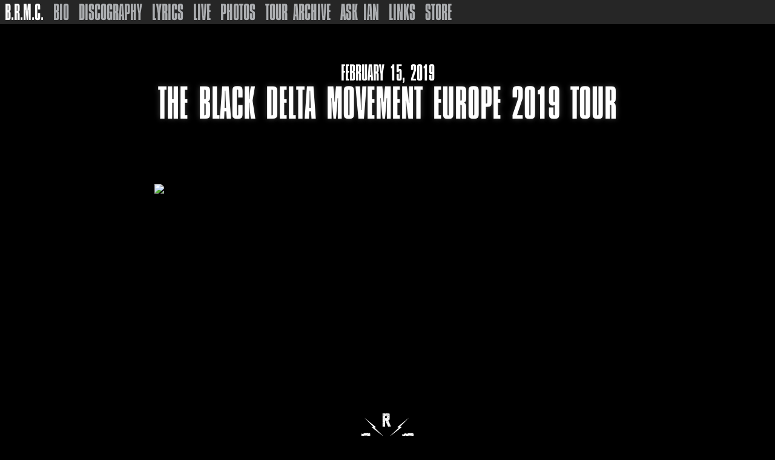

--- FILE ---
content_type: text/html; charset=UTF-8
request_url: http://blackrebelmotorcycleclub.com/askian/the-black-delta-movement-europe-2019-tour/
body_size: 9520
content:
<!doctype html>

  <html class="no-js"  lang="en">

	<head>
		<meta name="google-site-verification" content="SkCLsAXYOkxZvTnGIPEOxwbTQpIjSoN0OWRR8eomPPE" />
		<meta name="google-site-verification" content="rYMGsy23WRUfw_j39ogAMyaPQgJL1AHRKiL61wzM-3k" />
		<meta charset="utf-8">
		
		<!-- Force IE to use the latest rendering engine available -->
		<meta http-equiv="X-UA-Compatible" content="IE=edge">

		<!-- Mobile Meta -->
		<meta name="viewport" content="width=device-width, initial-scale=1.0">
		<meta class="foundation-mq">
		
		<!-- If Site Icon isn't set in customizer -->
					<!-- Icons & Favicons -->
			<link rel="icon" href="http://blackrebelmotorcycleclub.com/wp-content/themes/JointsWP-CSS-master/favicon.png">
			<link href="http://blackrebelmotorcycleclub.com/wp-content/themes/JointsWP-CSS-master/assets/images/apple-icon-touch.png" rel="apple-touch-icon" />
			<!--[if IE]>
				<link rel="shortcut icon" href="http://blackrebelmotorcycleclub.com/wp-content/themes/JointsWP-CSS-master/favicon.ico">
			<![endif]-->
			<meta name="msapplication-TileColor" content="#f01d4f">
			<meta name="msapplication-TileImage" content="http://blackrebelmotorcycleclub.com/wp-content/themes/JointsWP-CSS-master/assets/images/win8-tile-icon.png">
	    	<meta name="theme-color" content="#121212">
	    
		<link rel="pingback" href="http://blackrebelmotorcycleclub.com/xmlrpc.php">

		<meta name='robots' content='index, follow, max-image-preview:large, max-snippet:-1, max-video-preview:-1' />

	<!-- This site is optimized with the Yoast SEO plugin v26.8 - https://yoast.com/product/yoast-seo-wordpress/ -->
	<title>THE BLACK DELTA MOVEMENT EUROPE 2019 TOUR - Black Rebel Motorcycle Club</title>
	<link rel="canonical" href="http://blackrebelmotorcycleclub.com/askian/the-black-delta-movement-europe-2019-tour/" />
	<meta property="og:locale" content="en_US" />
	<meta property="og:type" content="article" />
	<meta property="og:title" content="THE BLACK DELTA MOVEMENT EUROPE 2019 TOUR - Black Rebel Motorcycle Club" />
	<meta property="og:url" content="http://blackrebelmotorcycleclub.com/askian/the-black-delta-movement-europe-2019-tour/" />
	<meta property="og:site_name" content="Black Rebel Motorcycle Club" />
	<meta property="article:publisher" content="https://www.facebook.com/BRMCOfficial/" />
	<meta property="og:image" content="https://scontent-ber1-1.xx.fbcdn.net/v/t1.0-9/51828216_3262689033756936_8915808930572009472_o.jpg?_nc_cat=104&amp;_nc_ht=scontent-ber1-1.xx&amp;oh=3c5ee4a0f205cc071b15d7cba1d04c18&amp;oe=5D263B60" />
	<meta name="twitter:card" content="summary_large_image" />
	<meta name="twitter:site" content="@BRMCOfficial" />
	<script type="application/ld+json" class="yoast-schema-graph">{"@context":"https://schema.org","@graph":[{"@type":"WebPage","@id":"http://blackrebelmotorcycleclub.com/askian/the-black-delta-movement-europe-2019-tour/","url":"http://blackrebelmotorcycleclub.com/askian/the-black-delta-movement-europe-2019-tour/","name":"THE BLACK DELTA MOVEMENT EUROPE 2019 TOUR - Black Rebel Motorcycle Club","isPartOf":{"@id":"http://blackrebelmotorcycleclub.com/#website"},"primaryImageOfPage":{"@id":"http://blackrebelmotorcycleclub.com/askian/the-black-delta-movement-europe-2019-tour/#primaryimage"},"image":{"@id":"http://blackrebelmotorcycleclub.com/askian/the-black-delta-movement-europe-2019-tour/#primaryimage"},"thumbnailUrl":"https://scontent-ber1-1.xx.fbcdn.net/v/t1.0-9/51828216_3262689033756936_8915808930572009472_o.jpg?_nc_cat=104&amp;_nc_ht=scontent-ber1-1.xx&amp;oh=3c5ee4a0f205cc071b15d7cba1d04c18&amp;oe=5D263B60","datePublished":"2019-02-15T19:09:54+00:00","breadcrumb":{"@id":"http://blackrebelmotorcycleclub.com/askian/the-black-delta-movement-europe-2019-tour/#breadcrumb"},"inLanguage":"en","potentialAction":[{"@type":"ReadAction","target":["http://blackrebelmotorcycleclub.com/askian/the-black-delta-movement-europe-2019-tour/"]}]},{"@type":"ImageObject","inLanguage":"en","@id":"http://blackrebelmotorcycleclub.com/askian/the-black-delta-movement-europe-2019-tour/#primaryimage","url":"https://scontent-ber1-1.xx.fbcdn.net/v/t1.0-9/51828216_3262689033756936_8915808930572009472_o.jpg?_nc_cat=104&amp;_nc_ht=scontent-ber1-1.xx&amp;oh=3c5ee4a0f205cc071b15d7cba1d04c18&amp;oe=5D263B60","contentUrl":"https://scontent-ber1-1.xx.fbcdn.net/v/t1.0-9/51828216_3262689033756936_8915808930572009472_o.jpg?_nc_cat=104&amp;_nc_ht=scontent-ber1-1.xx&amp;oh=3c5ee4a0f205cc071b15d7cba1d04c18&amp;oe=5D263B60"},{"@type":"BreadcrumbList","@id":"http://blackrebelmotorcycleclub.com/askian/the-black-delta-movement-europe-2019-tour/#breadcrumb","itemListElement":[{"@type":"ListItem","position":1,"name":"Home","item":"http://blackrebelmotorcycleclub.com/"},{"@type":"ListItem","position":2,"name":"THE BLACK DELTA MOVEMENT EUROPE 2019 TOUR"}]},{"@type":"WebSite","@id":"http://blackrebelmotorcycleclub.com/#website","url":"http://blackrebelmotorcycleclub.com/","name":"Black Rebel Motorcycle Club","description":"","potentialAction":[{"@type":"SearchAction","target":{"@type":"EntryPoint","urlTemplate":"http://blackrebelmotorcycleclub.com/?s={search_term_string}"},"query-input":{"@type":"PropertyValueSpecification","valueRequired":true,"valueName":"search_term_string"}}],"inLanguage":"en"}]}</script>
	<!-- / Yoast SEO plugin. -->


<link rel='dns-prefetch' href='//widget.bandsintown.com' />
<link rel="alternate" type="application/rss+xml" title="Black Rebel Motorcycle Club &raquo; Feed" href="http://blackrebelmotorcycleclub.com/feed/" />
<link rel="alternate" type="application/rss+xml" title="Black Rebel Motorcycle Club &raquo; Comments Feed" href="http://blackrebelmotorcycleclub.com/comments/feed/" />
<link rel="alternate" title="oEmbed (JSON)" type="application/json+oembed" href="http://blackrebelmotorcycleclub.com/wp-json/oembed/1.0/embed?url=http%3A%2F%2Fblackrebelmotorcycleclub.com%2Faskian%2Fthe-black-delta-movement-europe-2019-tour%2F" />
<link rel="alternate" title="oEmbed (XML)" type="text/xml+oembed" href="http://blackrebelmotorcycleclub.com/wp-json/oembed/1.0/embed?url=http%3A%2F%2Fblackrebelmotorcycleclub.com%2Faskian%2Fthe-black-delta-movement-europe-2019-tour%2F&#038;format=xml" />
		<!-- This site uses the Google Analytics by MonsterInsights plugin v9.11.1 - Using Analytics tracking - https://www.monsterinsights.com/ -->
		<!-- Note: MonsterInsights is not currently configured on this site. The site owner needs to authenticate with Google Analytics in the MonsterInsights settings panel. -->
					<!-- No tracking code set -->
				<!-- / Google Analytics by MonsterInsights -->
		<style id='wp-img-auto-sizes-contain-inline-css' type='text/css'>
img:is([sizes=auto i],[sizes^="auto," i]){contain-intrinsic-size:3000px 1500px}
/*# sourceURL=wp-img-auto-sizes-contain-inline-css */
</style>
<style id='wp-emoji-styles-inline-css' type='text/css'>

	img.wp-smiley, img.emoji {
		display: inline !important;
		border: none !important;
		box-shadow: none !important;
		height: 1em !important;
		width: 1em !important;
		margin: 0 0.07em !important;
		vertical-align: -0.1em !important;
		background: none !important;
		padding: 0 !important;
	}
/*# sourceURL=wp-emoji-styles-inline-css */
</style>
<link rel='stylesheet' id='wp-block-library-css' href='http://blackrebelmotorcycleclub.com/wp-includes/css/dist/block-library/style.min.css?ver=6.9' type='text/css' media='all' />
<style id='global-styles-inline-css' type='text/css'>
:root{--wp--preset--aspect-ratio--square: 1;--wp--preset--aspect-ratio--4-3: 4/3;--wp--preset--aspect-ratio--3-4: 3/4;--wp--preset--aspect-ratio--3-2: 3/2;--wp--preset--aspect-ratio--2-3: 2/3;--wp--preset--aspect-ratio--16-9: 16/9;--wp--preset--aspect-ratio--9-16: 9/16;--wp--preset--color--black: #000000;--wp--preset--color--cyan-bluish-gray: #abb8c3;--wp--preset--color--white: #ffffff;--wp--preset--color--pale-pink: #f78da7;--wp--preset--color--vivid-red: #cf2e2e;--wp--preset--color--luminous-vivid-orange: #ff6900;--wp--preset--color--luminous-vivid-amber: #fcb900;--wp--preset--color--light-green-cyan: #7bdcb5;--wp--preset--color--vivid-green-cyan: #00d084;--wp--preset--color--pale-cyan-blue: #8ed1fc;--wp--preset--color--vivid-cyan-blue: #0693e3;--wp--preset--color--vivid-purple: #9b51e0;--wp--preset--gradient--vivid-cyan-blue-to-vivid-purple: linear-gradient(135deg,rgb(6,147,227) 0%,rgb(155,81,224) 100%);--wp--preset--gradient--light-green-cyan-to-vivid-green-cyan: linear-gradient(135deg,rgb(122,220,180) 0%,rgb(0,208,130) 100%);--wp--preset--gradient--luminous-vivid-amber-to-luminous-vivid-orange: linear-gradient(135deg,rgb(252,185,0) 0%,rgb(255,105,0) 100%);--wp--preset--gradient--luminous-vivid-orange-to-vivid-red: linear-gradient(135deg,rgb(255,105,0) 0%,rgb(207,46,46) 100%);--wp--preset--gradient--very-light-gray-to-cyan-bluish-gray: linear-gradient(135deg,rgb(238,238,238) 0%,rgb(169,184,195) 100%);--wp--preset--gradient--cool-to-warm-spectrum: linear-gradient(135deg,rgb(74,234,220) 0%,rgb(151,120,209) 20%,rgb(207,42,186) 40%,rgb(238,44,130) 60%,rgb(251,105,98) 80%,rgb(254,248,76) 100%);--wp--preset--gradient--blush-light-purple: linear-gradient(135deg,rgb(255,206,236) 0%,rgb(152,150,240) 100%);--wp--preset--gradient--blush-bordeaux: linear-gradient(135deg,rgb(254,205,165) 0%,rgb(254,45,45) 50%,rgb(107,0,62) 100%);--wp--preset--gradient--luminous-dusk: linear-gradient(135deg,rgb(255,203,112) 0%,rgb(199,81,192) 50%,rgb(65,88,208) 100%);--wp--preset--gradient--pale-ocean: linear-gradient(135deg,rgb(255,245,203) 0%,rgb(182,227,212) 50%,rgb(51,167,181) 100%);--wp--preset--gradient--electric-grass: linear-gradient(135deg,rgb(202,248,128) 0%,rgb(113,206,126) 100%);--wp--preset--gradient--midnight: linear-gradient(135deg,rgb(2,3,129) 0%,rgb(40,116,252) 100%);--wp--preset--font-size--small: 13px;--wp--preset--font-size--medium: 20px;--wp--preset--font-size--large: 36px;--wp--preset--font-size--x-large: 42px;--wp--preset--spacing--20: 0.44rem;--wp--preset--spacing--30: 0.67rem;--wp--preset--spacing--40: 1rem;--wp--preset--spacing--50: 1.5rem;--wp--preset--spacing--60: 2.25rem;--wp--preset--spacing--70: 3.38rem;--wp--preset--spacing--80: 5.06rem;--wp--preset--shadow--natural: 6px 6px 9px rgba(0, 0, 0, 0.2);--wp--preset--shadow--deep: 12px 12px 50px rgba(0, 0, 0, 0.4);--wp--preset--shadow--sharp: 6px 6px 0px rgba(0, 0, 0, 0.2);--wp--preset--shadow--outlined: 6px 6px 0px -3px rgb(255, 255, 255), 6px 6px rgb(0, 0, 0);--wp--preset--shadow--crisp: 6px 6px 0px rgb(0, 0, 0);}:where(.is-layout-flex){gap: 0.5em;}:where(.is-layout-grid){gap: 0.5em;}body .is-layout-flex{display: flex;}.is-layout-flex{flex-wrap: wrap;align-items: center;}.is-layout-flex > :is(*, div){margin: 0;}body .is-layout-grid{display: grid;}.is-layout-grid > :is(*, div){margin: 0;}:where(.wp-block-columns.is-layout-flex){gap: 2em;}:where(.wp-block-columns.is-layout-grid){gap: 2em;}:where(.wp-block-post-template.is-layout-flex){gap: 1.25em;}:where(.wp-block-post-template.is-layout-grid){gap: 1.25em;}.has-black-color{color: var(--wp--preset--color--black) !important;}.has-cyan-bluish-gray-color{color: var(--wp--preset--color--cyan-bluish-gray) !important;}.has-white-color{color: var(--wp--preset--color--white) !important;}.has-pale-pink-color{color: var(--wp--preset--color--pale-pink) !important;}.has-vivid-red-color{color: var(--wp--preset--color--vivid-red) !important;}.has-luminous-vivid-orange-color{color: var(--wp--preset--color--luminous-vivid-orange) !important;}.has-luminous-vivid-amber-color{color: var(--wp--preset--color--luminous-vivid-amber) !important;}.has-light-green-cyan-color{color: var(--wp--preset--color--light-green-cyan) !important;}.has-vivid-green-cyan-color{color: var(--wp--preset--color--vivid-green-cyan) !important;}.has-pale-cyan-blue-color{color: var(--wp--preset--color--pale-cyan-blue) !important;}.has-vivid-cyan-blue-color{color: var(--wp--preset--color--vivid-cyan-blue) !important;}.has-vivid-purple-color{color: var(--wp--preset--color--vivid-purple) !important;}.has-black-background-color{background-color: var(--wp--preset--color--black) !important;}.has-cyan-bluish-gray-background-color{background-color: var(--wp--preset--color--cyan-bluish-gray) !important;}.has-white-background-color{background-color: var(--wp--preset--color--white) !important;}.has-pale-pink-background-color{background-color: var(--wp--preset--color--pale-pink) !important;}.has-vivid-red-background-color{background-color: var(--wp--preset--color--vivid-red) !important;}.has-luminous-vivid-orange-background-color{background-color: var(--wp--preset--color--luminous-vivid-orange) !important;}.has-luminous-vivid-amber-background-color{background-color: var(--wp--preset--color--luminous-vivid-amber) !important;}.has-light-green-cyan-background-color{background-color: var(--wp--preset--color--light-green-cyan) !important;}.has-vivid-green-cyan-background-color{background-color: var(--wp--preset--color--vivid-green-cyan) !important;}.has-pale-cyan-blue-background-color{background-color: var(--wp--preset--color--pale-cyan-blue) !important;}.has-vivid-cyan-blue-background-color{background-color: var(--wp--preset--color--vivid-cyan-blue) !important;}.has-vivid-purple-background-color{background-color: var(--wp--preset--color--vivid-purple) !important;}.has-black-border-color{border-color: var(--wp--preset--color--black) !important;}.has-cyan-bluish-gray-border-color{border-color: var(--wp--preset--color--cyan-bluish-gray) !important;}.has-white-border-color{border-color: var(--wp--preset--color--white) !important;}.has-pale-pink-border-color{border-color: var(--wp--preset--color--pale-pink) !important;}.has-vivid-red-border-color{border-color: var(--wp--preset--color--vivid-red) !important;}.has-luminous-vivid-orange-border-color{border-color: var(--wp--preset--color--luminous-vivid-orange) !important;}.has-luminous-vivid-amber-border-color{border-color: var(--wp--preset--color--luminous-vivid-amber) !important;}.has-light-green-cyan-border-color{border-color: var(--wp--preset--color--light-green-cyan) !important;}.has-vivid-green-cyan-border-color{border-color: var(--wp--preset--color--vivid-green-cyan) !important;}.has-pale-cyan-blue-border-color{border-color: var(--wp--preset--color--pale-cyan-blue) !important;}.has-vivid-cyan-blue-border-color{border-color: var(--wp--preset--color--vivid-cyan-blue) !important;}.has-vivid-purple-border-color{border-color: var(--wp--preset--color--vivid-purple) !important;}.has-vivid-cyan-blue-to-vivid-purple-gradient-background{background: var(--wp--preset--gradient--vivid-cyan-blue-to-vivid-purple) !important;}.has-light-green-cyan-to-vivid-green-cyan-gradient-background{background: var(--wp--preset--gradient--light-green-cyan-to-vivid-green-cyan) !important;}.has-luminous-vivid-amber-to-luminous-vivid-orange-gradient-background{background: var(--wp--preset--gradient--luminous-vivid-amber-to-luminous-vivid-orange) !important;}.has-luminous-vivid-orange-to-vivid-red-gradient-background{background: var(--wp--preset--gradient--luminous-vivid-orange-to-vivid-red) !important;}.has-very-light-gray-to-cyan-bluish-gray-gradient-background{background: var(--wp--preset--gradient--very-light-gray-to-cyan-bluish-gray) !important;}.has-cool-to-warm-spectrum-gradient-background{background: var(--wp--preset--gradient--cool-to-warm-spectrum) !important;}.has-blush-light-purple-gradient-background{background: var(--wp--preset--gradient--blush-light-purple) !important;}.has-blush-bordeaux-gradient-background{background: var(--wp--preset--gradient--blush-bordeaux) !important;}.has-luminous-dusk-gradient-background{background: var(--wp--preset--gradient--luminous-dusk) !important;}.has-pale-ocean-gradient-background{background: var(--wp--preset--gradient--pale-ocean) !important;}.has-electric-grass-gradient-background{background: var(--wp--preset--gradient--electric-grass) !important;}.has-midnight-gradient-background{background: var(--wp--preset--gradient--midnight) !important;}.has-small-font-size{font-size: var(--wp--preset--font-size--small) !important;}.has-medium-font-size{font-size: var(--wp--preset--font-size--medium) !important;}.has-large-font-size{font-size: var(--wp--preset--font-size--large) !important;}.has-x-large-font-size{font-size: var(--wp--preset--font-size--x-large) !important;}
/*# sourceURL=global-styles-inline-css */
</style>

<style id='classic-theme-styles-inline-css' type='text/css'>
/*! This file is auto-generated */
.wp-block-button__link{color:#fff;background-color:#32373c;border-radius:9999px;box-shadow:none;text-decoration:none;padding:calc(.667em + 2px) calc(1.333em + 2px);font-size:1.125em}.wp-block-file__button{background:#32373c;color:#fff;text-decoration:none}
/*# sourceURL=/wp-includes/css/classic-themes.min.css */
</style>
<link rel='stylesheet' id='fancybox-0-css' href='http://blackrebelmotorcycleclub.com/wp-content/plugins/nextgen-gallery/static/Lightbox/fancybox/jquery.fancybox-1.3.4.css?ver=4.0.4' type='text/css' media='all' />
<link rel='stylesheet' id='ngg_trigger_buttons-css' href='http://blackrebelmotorcycleclub.com/wp-content/plugins/nextgen-gallery/static/GalleryDisplay/trigger_buttons.css?ver=4.0.4' type='text/css' media='all' />
<link rel='stylesheet' id='fontawesome_v4_shim_style-css' href='http://blackrebelmotorcycleclub.com/wp-content/plugins/nextgen-gallery/static/FontAwesome/css/v4-shims.min.css?ver=6.9' type='text/css' media='all' />
<link rel='stylesheet' id='fontawesome-css' href='http://blackrebelmotorcycleclub.com/wp-content/plugins/nextgen-gallery/static/FontAwesome/css/all.min.css?ver=6.9' type='text/css' media='all' />
<link rel='stylesheet' id='nextgen_pagination_style-css' href='http://blackrebelmotorcycleclub.com/wp-content/plugins/nextgen-gallery/static/GalleryDisplay/pagination_style.css?ver=4.0.4' type='text/css' media='all' />
<link rel='stylesheet' id='nextgen_basic_thumbnails_style-css' href='http://blackrebelmotorcycleclub.com/wp-content/plugins/nextgen-gallery/static/Thumbnails/nextgen_basic_thumbnails.css?ver=4.0.4' type='text/css' media='all' />
<link rel='stylesheet' id='nextgen_widgets_style-css' href='http://blackrebelmotorcycleclub.com/wp-content/plugins/nextgen-gallery/static/Widget/display.css?ver=4.0.4' type='text/css' media='all' />
<link rel='stylesheet' id='motion-ui-css-css' href='http://blackrebelmotorcycleclub.com/wp-content/themes/JointsWP-CSS-master/vendor/motion-ui/dist/motion-ui.min.css?ver=6.9' type='text/css' media='all' />
<link rel='stylesheet' id='foundation-css-css' href='http://blackrebelmotorcycleclub.com/wp-content/themes/JointsWP-CSS-master/vendor/foundation-sites/dist/foundation.min.css?ver=6.9' type='text/css' media='all' />
<link rel='stylesheet' id='site-css-css' href='http://blackrebelmotorcycleclub.com/wp-content/themes/JointsWP-CSS-master/assets/css/style.css?ver=6.9' type='text/css' media='all' />
<script type="text/javascript" src="https://widget.bandsintown.com/main.min.js?ver=6.9" id="bit-tour-dates-js"></script>
<script type="text/javascript" src="http://blackrebelmotorcycleclub.com/wp-includes/js/jquery/jquery.min.js?ver=3.7.1" id="jquery-core-js"></script>
<script type="text/javascript" src="http://blackrebelmotorcycleclub.com/wp-includes/js/jquery/jquery-migrate.min.js?ver=3.4.1" id="jquery-migrate-js"></script>
<script type="text/javascript" id="photocrati_ajax-js-extra">
/* <![CDATA[ */
var photocrati_ajax = {"url":"http://blackrebelmotorcycleclub.com/index.php?photocrati_ajax=1","rest_url":"http://blackrebelmotorcycleclub.com/wp-json/","wp_home_url":"http://blackrebelmotorcycleclub.com","wp_site_url":"http://blackrebelmotorcycleclub.com","wp_root_url":"http://blackrebelmotorcycleclub.com","wp_plugins_url":"http://blackrebelmotorcycleclub.com/wp-content/plugins","wp_content_url":"http://blackrebelmotorcycleclub.com/wp-content","wp_includes_url":"http://blackrebelmotorcycleclub.com/wp-includes/","ngg_param_slug":"gallery","rest_nonce":"abf322ece8"};
//# sourceURL=photocrati_ajax-js-extra
/* ]]> */
</script>
<script type="text/javascript" src="http://blackrebelmotorcycleclub.com/wp-content/plugins/nextgen-gallery/static/Legacy/ajax.min.js?ver=4.0.4" id="photocrati_ajax-js"></script>
<script type="text/javascript" src="http://blackrebelmotorcycleclub.com/wp-content/plugins/nextgen-gallery/static/FontAwesome/js/v4-shims.min.js?ver=5.3.1" id="fontawesome_v4_shim-js"></script>
<script type="text/javascript" defer crossorigin="anonymous" data-auto-replace-svg="false" data-keep-original-source="false" data-search-pseudo-elements src="http://blackrebelmotorcycleclub.com/wp-content/plugins/nextgen-gallery/static/FontAwesome/js/all.min.js?ver=5.3.1" id="fontawesome-js"></script>
<script type="text/javascript" src="http://blackrebelmotorcycleclub.com/wp-content/plugins/nextgen-gallery/static/Thumbnails/nextgen_basic_thumbnails.js?ver=4.0.4" id="nextgen_basic_thumbnails_script-js"></script>
<link rel="https://api.w.org/" href="http://blackrebelmotorcycleclub.com/wp-json/" /><link rel='shortlink' href='http://blackrebelmotorcycleclub.com/?p=11344' />
<script id="mcjs">!function(c,h,i,m,p){m=c.createElement(h),p=c.getElementsByTagName(h)[0],m.async=1,m.src=i,p.parentNode.insertBefore(m,p)}(document,"script","https://chimpstatic.com/mcjs-connected/js/users/a5411d0358ad4d56eb0884115/76f7b00ff55ebb219ff31ba46.js");</script>		<link rel="stylesheet" href="http://blackrebelmotorcycleclub.com/wp-content/themes/JointsWP-CSS-master/assets/css/brmc.css" media="screen" type="text/css" />
		<link href='https://fonts.googleapis.com/css?family=Roboto:300' rel='stylesheet' type='text/css'>
		
		<script>
		  (function(i,s,o,g,r,a,m){i['GoogleAnalyticsObject']=r;i[r]=i[r]||function(){
		  (i[r].q=i[r].q||[]).push(arguments)},i[r].l=1*new Date();a=s.createElement(o),
		  m=s.getElementsByTagName(o)[0];a.async=1;a.src=g;m.parentNode.insertBefore(a,m)
		  })(window,document,'script','https://www.google-analytics.com/analytics.js','ga');
		
		  ga('create', 'UA-10504624-1', 'auto');
		  ga('send', 'pageview');
		
		</script>
		
		<!-- Google Code for BRMC website -->
<!-- Google Code for Remarketing Tag -->
<script type="text/javascript">
/* <![CDATA[ */
var google_conversion_id = 938978308;
var google_conversion_label = "uajMCMvZ8XAQhNjevwM"; var google_custom_params = window.google_tag_params; var google_remarketing_only = true;
/* ]]> */
</script>
<script type="text/javascript" src="//www.googleadservices.com/pagead/conversion.js">
</script>
<noscript>
<div style="display:inline;">
<img height="1" width="1" style="border-style:none;" alt="" src="//googleads.g.doubleclick.net/pagead/viewthroughconversion/938978308/?value=1.00&amp;currency_code=GBP&amp;label=uajMCMvZ8XAQhNjevwM&amp;guid=ON&amp;script=0"/>
</div>
</noscript>
  
<!-- Facebook Pixel Code -->
<script>
!function(f,b,e,v,n,t,s){if(f.fbq)return;n=f.fbq=function(){n.callMethod?
n.callMethod.apply(n,arguments):n.queue.push(arguments)};if(!f._fbq)f._fbq=n;
n.push=n;n.loaded=!0;n.version='2.0';n.queue=[];t=b.createElement(e);t.async=!0;
t.src=v;s=b.getElementsByTagName(e)[0];s.parentNode.insertBefore(t,s)}(window,
document,'script','https://connect.facebook.net/en_US/fbevents.js');
fbq('init', '1654655864824048'); // Insert your pixel ID here.
fbq('track', 'PageView');
</script>
<noscript><img height="1" width="1" style="display:none"
src="https://www.facebook.com/tr?id=1654655864824048&ev=PageView&noscript=1"
/></noscript>
<!-- DO NOT MODIFY -->
<!-- End Facebook Pixel Code -->

<script>(function(d,p){var a=new Image();a.onload=function(){a=null};a.src=(d.location.protocol=="https:"?"https:":"http:")+"//rs.gwallet.com/r1/pixel/x"+p+"r"+Math.round(1E9*Math.random())})(document,"44393")</script>
<noscript><img src="https://rs.gwallet.com/r1/pixel/x44393" width="0" height="0" style="display:none;visibility:hidden"/></noscript>

	</head>
	
	<!-- Uncomment this line if using the Off-Canvas Menu --> 
		
	<body class="wp-singular askian-template-default single single-askian postid-11344 wp-theme-JointsWP-CSS-master">
	
		<div class="off-canvas-wrapper">
			
			<div class="off-canvas-wrapper-inner" data-off-canvas-wrapper>
				
				<div class="off-canvas position-right" id="off-canvas" data-off-canvas data-position="right">
	</div>				
				<div class="show-for-large menu-bg">
				
				<div class="menu-brmc-menu-container"><ul id="menu-brmc-menu" class="menu"><li id="menu-item-7677" class="menu-item menu-item-type-post_type menu-item-object-page menu-item-home menu-item-7677"><a href="http://blackrebelmotorcycleclub.com/">B.R.M.C.</a></li>
<li id="menu-item-183" class="menu-item menu-item-type-post_type menu-item-object-page menu-item-183"><a href="http://blackrebelmotorcycleclub.com/bio/">Bio</a></li>
<li id="menu-item-174" class="menu-item menu-item-type-post_type menu-item-object-page menu-item-174"><a href="http://blackrebelmotorcycleclub.com/discography/">Discography</a></li>
<li id="menu-item-1759" class="menu-item menu-item-type-post_type menu-item-object-page menu-item-1759"><a href="http://blackrebelmotorcycleclub.com/lyrics/">Lyrics</a></li>
<li id="menu-item-182" class="menu-item menu-item-type-post_type menu-item-object-page menu-item-182"><a href="http://blackrebelmotorcycleclub.com/tour/">Live</a></li>
<li id="menu-item-3190" class="menu-item menu-item-type-post_type menu-item-object-page menu-item-3190"><a href="http://blackrebelmotorcycleclub.com/photos/">Photos</a></li>
<li id="menu-item-3620" class="menu-item menu-item-type-post_type menu-item-object-page menu-item-3620"><a href="http://blackrebelmotorcycleclub.com/tourarchive/">Tour Archive</a></li>
<li id="menu-item-180" class="menu-item menu-item-type-post_type menu-item-object-page menu-item-180"><a href="http://blackrebelmotorcycleclub.com/askian/">Ask Ian</a></li>
<li id="menu-item-179" class="menu-item menu-item-type-post_type menu-item-object-page menu-item-179"><a href="http://blackrebelmotorcycleclub.com/ottm/">Links</a></li>
<li id="menu-item-198" class="menu-item menu-item-type-custom menu-item-object-custom menu-item-198"><a target="_blank" href="https://www.brmcstore.com/">Store</a></li>
</ul></div>				
				</div>
				
				<div class="menu-overlay hidden ">
					
					<header class="header" role="banner">
							<div class="brmc-logo"></div>
							<div class="menu-brmc-menu-container"><ul id="menu-brmc-menu-1" class="menu"><li class="menu-item menu-item-type-post_type menu-item-object-page menu-item-home menu-item-7677"><a href="http://blackrebelmotorcycleclub.com/">B.R.M.C.</a></li>
<li class="menu-item menu-item-type-post_type menu-item-object-page menu-item-183"><a href="http://blackrebelmotorcycleclub.com/bio/">Bio</a></li>
<li class="menu-item menu-item-type-post_type menu-item-object-page menu-item-174"><a href="http://blackrebelmotorcycleclub.com/discography/">Discography</a></li>
<li class="menu-item menu-item-type-post_type menu-item-object-page menu-item-1759"><a href="http://blackrebelmotorcycleclub.com/lyrics/">Lyrics</a></li>
<li class="menu-item menu-item-type-post_type menu-item-object-page menu-item-182"><a href="http://blackrebelmotorcycleclub.com/tour/">Live</a></li>
<li class="menu-item menu-item-type-post_type menu-item-object-page menu-item-3190"><a href="http://blackrebelmotorcycleclub.com/photos/">Photos</a></li>
<li class="menu-item menu-item-type-post_type menu-item-object-page menu-item-3620"><a href="http://blackrebelmotorcycleclub.com/tourarchive/">Tour Archive</a></li>
<li class="menu-item menu-item-type-post_type menu-item-object-page menu-item-180"><a href="http://blackrebelmotorcycleclub.com/askian/">Ask Ian</a></li>
<li class="menu-item menu-item-type-post_type menu-item-object-page menu-item-179"><a href="http://blackrebelmotorcycleclub.com/ottm/">Links</a></li>
<li class="menu-item menu-item-type-custom menu-item-object-custom menu-item-198"><a target="_blank" href="https://www.brmcstore.com/">Store</a></li>
</ul></div>							
					</header> <!-- end .header -->
				</div>
	
<div class="menu-toggle hide-for-large">
	<div class="menu">
		<div class="menu-line"></div>
		<div class="menu-line"></div>
		<div class="menu-line"></div>
	</div>
	<h1><span class="logo">B.R.M.C.</span>ASK IAN</h1>
</div>
			
<div id="news">

	<header class="news-header" style="background: url('') no-repeat center center; background-size: 100%; background-attachment: fixed;">
		<h1>February 15, 2019</h1>
		<h1 class="title">THE BLACK DELTA MOVEMENT EUROPE 2019 TOUR</h1>
	</header>

	<div id="inner-content" class="row half-height">

		<main id="main" class="large-8 medium-12 medium-centered large-centered columns" role="main">
		
		    	<p style="text-align: center"><img fetchpriority="high" decoding="async" class="alignnone size-medium" src="https://scontent-ber1-1.xx.fbcdn.net/v/t1.0-9/51828216_3262689033756936_8915808930572009472_o.jpg?_nc_cat=104&amp;_nc_ht=scontent-ber1-1.xx&amp;oh=3c5ee4a0f205cc071b15d7cba1d04c18&amp;oe=5D263B60" width="1448" height="2048" /></p>

		</main> <!-- end #main -->

	</div> <!-- end #inner-content -->

</div> <!-- end #content -->
		    	
    
					<footer class="footer tour-wrapper" role="contentinfo">
						<div id="inner-footer" class="row">
							<div class="large-12 medium-12 columns">
								<nav role="navigation">
		    								    					</nav>
		    				</div>
							<div class="large-12 medium-12 columns">
								<div class="brmc-logo"></div>
								San Francisco, CA - Est. 1998
							</div>
							<!--<div class="social">
								<div class="facebook"><a href="https://www.facebook.com/BRMCOfficial"></a></div>
								<div class="twitter"><a href="https://twitter.com/BRMCofficial"></a></div>
								<div class="instagram"><a href="https://instagram.com/brmcofficial/?hl=en"></a></div>
								<div class="youtube"><a href="https://www.youtube.com/user/BRMCOfficial"></a></div>
								<div class="spotify"><a href="https://play.spotify.com/artist/1tpXaFf2F55E7kVJON4j4G?play=true&utm_source=open.spotify.com&utm_medium=open"></a></div>
							</div>-->
							<div>
							<a href="http://blackrebelmotorcycleclub.com/wp-login.php?action=register">Register</a> <a href="http://blackrebelmotorcycleclub.com/wp-login.php" title="Login">Login</a>
							</div>
							<div>
							&copy; Black Rebel Motorcycle Club 2016</div>
						</div> <!-- end #inner-footer -->
					</footer> <!-- end .footer -->
				</div>  <!-- end .main-content -->
			</div> <!-- end .off-canvas-wrapper-inner -->
		</div> <!-- end .off-canvas-wrapper -->
		<script type="speculationrules">
{"prefetch":[{"source":"document","where":{"and":[{"href_matches":"/*"},{"not":{"href_matches":["/wp-*.php","/wp-admin/*","/wp-content/uploads/*","/wp-content/*","/wp-content/plugins/*","/wp-content/themes/JointsWP-CSS-master/*","/*\\?(.+)"]}},{"not":{"selector_matches":"a[rel~=\"nofollow\"]"}},{"not":{"selector_matches":".no-prefetch, .no-prefetch a"}}]},"eagerness":"conservative"}]}
</script>
B.R.M.C.®
/ Black Rebel Motorcycle Club ®<script type="text/javascript" id="ngg_common-js-extra">
/* <![CDATA[ */

var nextgen_lightbox_settings = {"static_path":"http:\/\/blackrebelmotorcycleclub.com\/wp-content\/plugins\/nextgen-gallery\/static\/Lightbox\/{placeholder}","context":"nextgen_and_wp_images"};
var galleries = {};
galleries.gallery_fcc7ba84bdda7647e4d9c7f7e4f36656 = {"ID":"fcc7ba84bdda7647e4d9c7f7e4f36656","album_ids":[],"container_ids":[],"display":"","display_settings":{"display_view":"default-view.php","images_per_page":6,"number_of_columns":0,"thumbnail_width":"250","thumbnail_height":"250","show_all_in_lightbox":false,"ajax_pagination":0,"use_imagebrowser_effect":false,"template":"Widget\/Display\/Gallery","display_no_images_error":1,"disable_pagination":true,"show_slideshow_link":false,"slideshow_link_text":"[Show slideshow]","override_thumbnail_settings":0,"thumbnail_quality":"100","thumbnail_crop":1,"thumbnail_watermark":0,"ngg_triggers_display":"never","use_lightbox_effect":true,"maximum_entity_count":6,"image_type":"thumb","show_thumbnail_link":false,"image_width":120,"image_height":120,"widget_setting_title":"Latest Photos","widget_setting_before_widget":"<div id=\"ngg-images-2\" class=\"widget ngg_images\"><div class=\"hslice\" id=\"ngg-webslice\">","widget_setting_before_title":"<h4 class=\"entry-title widgettitle\">","widget_setting_after_widget":"<\/div><\/div>","widget_setting_after_title":"<\/h4>","widget_setting_width":120,"widget_setting_height":120,"widget_setting_show_setting":"thumbnail","widget_setting_widget_id":"ngg-images-2"},"display_type":"photocrati-nextgen_basic_thumbnails","effect_code":null,"entity_ids":[],"excluded_container_ids":[],"exclusions":[],"gallery_ids":[],"id":"fcc7ba84bdda7647e4d9c7f7e4f36656","ids":null,"image_ids":[],"images_list_count":null,"inner_content":null,"is_album_gallery":null,"maximum_entity_count":6,"order_by":"imagedate","order_direction":"ASC","returns":"included","skip_excluding_globally_excluded_images":null,"slug":"widget-ngg-images-2","sortorder":[],"source":"recent","src":"","tag_ids":[],"tagcloud":false,"transient_id":null,"__defaults_set":null};
galleries.gallery_fcc7ba84bdda7647e4d9c7f7e4f36656.wordpress_page_root = "http:\/\/blackrebelmotorcycleclub.com\/askian\/the-black-delta-movement-europe-2019-tour\/";
var nextgen_lightbox_settings = {"static_path":"http:\/\/blackrebelmotorcycleclub.com\/wp-content\/plugins\/nextgen-gallery\/static\/Lightbox\/{placeholder}","context":"nextgen_and_wp_images"};
//# sourceURL=ngg_common-js-extra
/* ]]> */
</script>
<script type="text/javascript" src="http://blackrebelmotorcycleclub.com/wp-content/plugins/nextgen-gallery/static/GalleryDisplay/common.js?ver=4.0.4" id="ngg_common-js"></script>
<script type="text/javascript" id="ngg_common-js-after">
/* <![CDATA[ */
            var nggLastTimeoutVal = 1000;

            var nggRetryFailedImage = function(img) {
                setTimeout(function(){
                    img.src = img.src;
                }, nggLastTimeoutVal);

                nggLastTimeoutVal += 500;
            }
//# sourceURL=ngg_common-js-after
/* ]]> */
</script>
<script type="text/javascript" src="http://blackrebelmotorcycleclub.com/wp-content/plugins/nextgen-gallery/static/Lightbox/lightbox_context.js?ver=4.0.4" id="ngg_lightbox_context-js"></script>
<script type="text/javascript" src="http://blackrebelmotorcycleclub.com/wp-content/plugins/nextgen-gallery/static/Lightbox/fancybox/jquery.easing-1.3.pack.js?ver=4.0.4" id="fancybox-0-js"></script>
<script type="text/javascript" src="http://blackrebelmotorcycleclub.com/wp-content/plugins/nextgen-gallery/static/Lightbox/fancybox/jquery.fancybox-1.3.4.pack.js?ver=4.0.4" id="fancybox-1-js"></script>
<script type="text/javascript" src="http://blackrebelmotorcycleclub.com/wp-content/plugins/nextgen-gallery/static/Lightbox/fancybox/nextgen_fancybox_init.js?ver=4.0.4" id="fancybox-2-js"></script>
<script type="text/javascript" src="http://blackrebelmotorcycleclub.com/wp-content/themes/JointsWP-CSS-master/vendor/what-input/what-input.min.js?ver=6.9" id="what-input-js"></script>
<script type="text/javascript" src="http://blackrebelmotorcycleclub.com/wp-content/themes/JointsWP-CSS-master/vendor/foundation-sites/dist/foundation.min.js?ver=6.0" id="foundation-js-js"></script>
<script type="text/javascript" src="http://blackrebelmotorcycleclub.com/wp-content/themes/JointsWP-CSS-master/assets/js/scripts.js?ver=6.9" id="site-js-js"></script>
<script id="wp-emoji-settings" type="application/json">
{"baseUrl":"https://s.w.org/images/core/emoji/17.0.2/72x72/","ext":".png","svgUrl":"https://s.w.org/images/core/emoji/17.0.2/svg/","svgExt":".svg","source":{"concatemoji":"http://blackrebelmotorcycleclub.com/wp-includes/js/wp-emoji-release.min.js?ver=6.9"}}
</script>
<script type="module">
/* <![CDATA[ */
/*! This file is auto-generated */
const a=JSON.parse(document.getElementById("wp-emoji-settings").textContent),o=(window._wpemojiSettings=a,"wpEmojiSettingsSupports"),s=["flag","emoji"];function i(e){try{var t={supportTests:e,timestamp:(new Date).valueOf()};sessionStorage.setItem(o,JSON.stringify(t))}catch(e){}}function c(e,t,n){e.clearRect(0,0,e.canvas.width,e.canvas.height),e.fillText(t,0,0);t=new Uint32Array(e.getImageData(0,0,e.canvas.width,e.canvas.height).data);e.clearRect(0,0,e.canvas.width,e.canvas.height),e.fillText(n,0,0);const a=new Uint32Array(e.getImageData(0,0,e.canvas.width,e.canvas.height).data);return t.every((e,t)=>e===a[t])}function p(e,t){e.clearRect(0,0,e.canvas.width,e.canvas.height),e.fillText(t,0,0);var n=e.getImageData(16,16,1,1);for(let e=0;e<n.data.length;e++)if(0!==n.data[e])return!1;return!0}function u(e,t,n,a){switch(t){case"flag":return n(e,"\ud83c\udff3\ufe0f\u200d\u26a7\ufe0f","\ud83c\udff3\ufe0f\u200b\u26a7\ufe0f")?!1:!n(e,"\ud83c\udde8\ud83c\uddf6","\ud83c\udde8\u200b\ud83c\uddf6")&&!n(e,"\ud83c\udff4\udb40\udc67\udb40\udc62\udb40\udc65\udb40\udc6e\udb40\udc67\udb40\udc7f","\ud83c\udff4\u200b\udb40\udc67\u200b\udb40\udc62\u200b\udb40\udc65\u200b\udb40\udc6e\u200b\udb40\udc67\u200b\udb40\udc7f");case"emoji":return!a(e,"\ud83e\u1fac8")}return!1}function f(e,t,n,a){let r;const o=(r="undefined"!=typeof WorkerGlobalScope&&self instanceof WorkerGlobalScope?new OffscreenCanvas(300,150):document.createElement("canvas")).getContext("2d",{willReadFrequently:!0}),s=(o.textBaseline="top",o.font="600 32px Arial",{});return e.forEach(e=>{s[e]=t(o,e,n,a)}),s}function r(e){var t=document.createElement("script");t.src=e,t.defer=!0,document.head.appendChild(t)}a.supports={everything:!0,everythingExceptFlag:!0},new Promise(t=>{let n=function(){try{var e=JSON.parse(sessionStorage.getItem(o));if("object"==typeof e&&"number"==typeof e.timestamp&&(new Date).valueOf()<e.timestamp+604800&&"object"==typeof e.supportTests)return e.supportTests}catch(e){}return null}();if(!n){if("undefined"!=typeof Worker&&"undefined"!=typeof OffscreenCanvas&&"undefined"!=typeof URL&&URL.createObjectURL&&"undefined"!=typeof Blob)try{var e="postMessage("+f.toString()+"("+[JSON.stringify(s),u.toString(),c.toString(),p.toString()].join(",")+"));",a=new Blob([e],{type:"text/javascript"});const r=new Worker(URL.createObjectURL(a),{name:"wpTestEmojiSupports"});return void(r.onmessage=e=>{i(n=e.data),r.terminate(),t(n)})}catch(e){}i(n=f(s,u,c,p))}t(n)}).then(e=>{for(const n in e)a.supports[n]=e[n],a.supports.everything=a.supports.everything&&a.supports[n],"flag"!==n&&(a.supports.everythingExceptFlag=a.supports.everythingExceptFlag&&a.supports[n]);var t;a.supports.everythingExceptFlag=a.supports.everythingExceptFlag&&!a.supports.flag,a.supports.everything||((t=a.source||{}).concatemoji?r(t.concatemoji):t.wpemoji&&t.twemoji&&(r(t.twemoji),r(t.wpemoji)))});
//# sourceURL=http://blackrebelmotorcycleclub.com/wp-includes/js/wp-emoji-loader.min.js
/* ]]> */
</script>
	</body>
</html> <!-- end page -->

--- FILE ---
content_type: text/css
request_url: http://blackrebelmotorcycleclub.com/wp-content/themes/JointsWP-CSS-master/assets/css/brmc.css
body_size: 2404
content:
@import url("http://fast.fonts.net/lt/1.css?apiType=css&c=781e0074-5984-479c-9056-6ab9532ba17c&fontids=692186");
@font-face{
font-family:"Compacta W01 Light";
src:url("Fonts/692186/da2a2109-6203-46d9-b662-d4ef96c5d29a.eot?#iefix");
src:url("Fonts/692186/da2a2109-6203-46d9-b662-d4ef96c5d29a.eot?#iefix") format("eot"),url("Fonts/692186/b9671da6-5f64-4a56-bc49-68944df72a35.woff2") format("woff2"),url("Fonts/692186/deb7b938-ce64-4f7b-9004-f3803a06417a.woff") format("woff"),url("Fonts/692186/512ff991-f9b7-4a55-934e-fdbc2433cf0e.ttf") format("truetype"),url("Fonts/692186/d7205204-87f5-4c8d-95a5-c15cc83c1a22.svg#d7205204-87f5-4c8d-95a5-c15cc83c1a22") format("svg");
}

html,body {
    padding:0;
    margin:0;
    height:100%;
}


body {
	background: #000;
	color: #fff;
	padding: 0;
	margin: 0;
}

p {
	font-family: 'Roboto', sans-serif;
	font-size: .9em;
}

.row {
	font-family: 'Roboto', sans-serif;
	font-size: 1em;
}

.home-header {
    height: 65vh;
    text-align: center;
    margin-bottom: 40px;
    padding-top: 30vh;
}

.home-header a {
	background: #fff;
	color: #000;
	display: block;
	margin: 0 auto;
	width: 150px;
	padding: 5px;
	font-family: 'Compacta W01 Light';
	text-transform: uppercase;
	font-size: 2em;
	margin-top: 10vh;
}

.country, .date {
	color: #acaeb1;
}

.date {
	text-align: center;
}

.off-canvas-content {
	background: none;
}

div.menu {
	width: 25px;
	float: left;
	height: 40px;
	margin-right: 10px;
	padding-top: 10px;
	margin-left: 10px;
}

.menu-line {
	width: 100%;
	height: 3px;
	background-color: #acaeb1;
	margin-bottom: 5px;
}

.menu>li>a {
	font-family: 'Compacta W01 Light';
	text-transform: uppercase;
	color: #acaeb1;
	font-size: 2.5em;
	padding: .3rem .5rem;
	margin: 0;
}

.menu>li.current_page_item>a, .menu>li.menu-item-7677>a {
	color: #fff;
}

.logo {
	color: #acaeb1;
}

body.page-template-page-home-2017 {
	margin-top: 40px;
}

.brmc-logo {
	background: url('../images/logo.png') no-repeat center top;
	width: 100%;
	height: 100px;
	background-size: contain;
}

.center {
	text-align: center;
}

ul.songs, ul.songs li {
	list-style-type: none;
	padding: 0;
	margin: 0;
	text-align: center;
	font-size: 1.5em;
}

ul.songs li a {
	font-family: 'Compacta W01 Light';
	color: #fff;
}

#content {
	margin-top: 20%;
}

#lg-content {
	margin-top: 30%;
}

#home-content {
	margin-top: 30%;
}

#small-content {
	margin-top: 10%;
}

#album-content {
	margin-top: 15%;
}

header.header {
	background: rgba(51, 51, 51, .25);
}

div.album {
	padding-bottom: .9375rem;
}

h1, .widgettitle {
	font-family: 'Compacta W01 Light';
	text-transform: uppercase;
	font-size: 2.5em;
	color: #fff;
	padding: 0;
	margin: 0;
	line-height: 40px;
}

.widgettitle {
	text-align: center;
	color: #000;
}

div.menu-overlay {
	width: 100%;
	height: 100%;
	z-index: 200;
	position: fixed;
	top: 0;
	left: 0;
	background-color: rgba(51, 51, 51, .95);
	padding-top: 2%;
}

div.menu-overlay ul li {
	display: inline;
	text-align: center;
}

div.menu-toggle, div.menu-bg {
	background-color: rgba(51, 51, 51, .75);
	position: fixed;
	z-index: 100;
	top: 0;
	left: 0;
	width: 100%;
}

div.menu-bg .menu>li>a {
	padding: 0 .2em;
	margin: 0;
}

div.menu-bg .menu>li>a:hover {
	color: #fff;
}

div.menu-toggle {
	cursor: pointer;
}

.hidden {
    display: none;
}

.bw .wp-post-image {
	-webkit-filter: grayscale(100%);
	filter: grayscale(100%);
	border: 1px solid #333;
}

footer {
	text-align: center;
	padding: 1em 0 1em 0;
	margin: 0;
}

#archive, #upcoming {
	width: 50%;
	float: left;
}

#archive {
	padding: 200px 0 0 10px;
}

.date .day, .home-show .day {
	font-family: 'Compacta W01 Light';
	text-transform: uppercase;
	font-size: 2.5em;
	color: #fff;
	padding: 0;
	margin: 0;
	line-height: 40px;
}

#years {
	position: fixed;
	top: 50px;
	left: 10px;
}

.show {
	border-bottom: 1px solid #333;
	padding-top: 10px;
	padding-bottom: 5px;
	background-color: rgba(0, 0, 0, .75);
}

.date .month, .home-show .month {
	font-family: 'Compacta W01 Light';
	text-transform: uppercase;
	font-size: 1.5em;
	color: #fff;
	padding: 0;
	margin: 0;
	line-height: 15px;
}

.news-date {
	margin-bottom: 20px;
	font-family: 'Compacta W01 Light';
	text-transform: uppercase;
	font-size: 1.5em;
	color: #fff;
	padding: 0;
	margin: 0;
	line-height: 40px;
}

.photo-content img {
	border: 3px solid #fff;
}

.ticket {
	background: url('../images/ticket.gif') no-repeat center center;
	background-size: contain;
	width: 50px;
	height: 35px;
}

header.news-header {
	width: 100%;
	height: 280px;
	text-align: center;
	padding-top: 100px;
	margin-bottom: 20px;
}

header.news-header .title {
	font-size: 5em;
	line-height: 60px;
	text-shadow: 0px 0px 10px #444;
}

.home-news {
	text-align: center;
}

p a, a {
	color: #c40b0b;
}

a:hover {
	color: #ec1717;
}

.tracklist a {
	font-family: 'Compacta W01 Light';
	text-transform: uppercase;
	font-size: 2em;
	color: #fff;
	padding: 0;
	margin: 0;
	line-height: 40px;
}

.home-photos {
	background-color: #fff;
	padding: 20px 0;
}

.home-show {/*
	padding-bottom: 50px;*/
}

a.home-link {
	border: 1px solid #fff;
	padding: 5px 10px;
	color: #fff;
}

a.home-link-b {
	border: 1px solid #000;
	padding: 5px 10px;
	color: #000;
	text-align: center;
	margin: 10px 0;
}

.upcoming-shows {
	padding-bottom: 40px;
}

.photo-content {
	margin-bottom: 10px;
}

.upcoming {
	padding-top: 20px;
}

.ottm {
	margin-bottom: 20px;
}

div.show:hover {
}

ul.years, ul.years li {
	list-style-type: none;
	display: inline;
}

.month-header {
	margin-top: 1em;
}

.release-info {
	border-top: 1px solid #333;
}

.release-info div {
	border-bottom: 1px solid #333;
	background: rgba(0, 0, 0, .75);
	padding: 5px;
}

table tbody, table tfoot, table thead {
	border: none;
	background: none;
}

.lyrics {
	text-align: center;
}

.lyrics h1 {
	font-size: 4em;
	line-height: 1em;
	margin-bottom: .3em;
}

.posters {
	text-align: center;
}

.posters h2 {
	font-size: 1.5em;
	font-family: 'Compacta W01 Light';
	text-transform: uppercase;
	padding: 0;
	margin: 0;
	color: #fff;
	margin-top: 5px;
}

.posters h1 {
	font-size: 2em;
	margin-bottom: 20px;
}

.posters img {
	height: 300px;
	width: auto;
}

.photo-circle {
	width: 100px;
	height: 100px;
	border-radius: 50px;
	margin: 0 auto; 
	text-align: center;
}

.photo-circle.peter {
	background: url('../images/photos-peter.jpg') no-repeat left top;
	background-size: cover;
}

.photo-circle.robert {
	background: url('../images/photos-robert.jpg') no-repeat left top;
	background-size: cover;
}

.photo-circle.leah {
	background: url('../images/photos-leah.jpg') no-repeat left top;
	background-size: cover;
}

.photo-album {
	height: 200px;
	text-align: center;
	padding: 90px 0;
}

.photo-album a, .band-photos a {
	color: #fff;
}

.photo-album.fanartwork {
	background: url('../images/photos-fanartwork.jpg') no-repeat center center;
	background-size: cover;
}

.photo-album.fans {
	background: url('../images/photos-fans.jpg') no-repeat center center;
	background-size: cover;
}

.photo-album.tattoos {
	background: url('../images/photos-tattoos.jpg') no-repeat center center;
	background-size: cover;
}

.photo-album.posters {
	background: url('../images/photos-posters.jpg') no-repeat center center;
	background-size: cover;
}

.tour-map {
	padding-top: 40px;
}

.map-wrapper {
	width: 100%;
	height: 350px;
	overflow: hidden;
}

.gallery-icon {
	float: left;
}

.gallery-caption {
	display: none;
}

.icon-empty {
	width: 30px;
	height: 15px;
	float: left;
	display: block;
}

.photos {
	background: url('../images/photos-icon.png') no-repeat center center;
	width: 30px;
	height: 15px;
	float: left;
	background-size: contain;
}

.reviews {
	background: url('../images/reviews-icon.png') no-repeat center center;
	width: 30px;
	height: 15px;
	float: left;
	background-size: contain;
}

.setlist {
	background: url('../images/setlist-icon.png') no-repeat center center;
	width: 30px;
	height: 15px;
	float: left;
	background-size: contain;
}

.user-show {
	background: url('../images/user.png') no-repeat center center;
	width: 15px;
	height: 15px;
	float: left;
	background-size: contain;
}

.setlist-list p {
	font-size: 1.75em;
	font-family: 'Compacta W01 Light';
	text-transform: uppercase;
	padding: 0;
	margin: 0;
	color: #fff;
	text-align: center;
}

.tabs {
	background: url('../images/guitar.png') no-repeat center center;
	width: 30px;
	height: 15px;
	float: left;
	background-size: contain;
	border: none;
}

.video {
	background: url('../images/video.png') no-repeat center center;
	width: 15px;
	height: 15px;
	float: left;
	background-size: contain;
}

div.gallery-size-thumbnail img {
	border: 4px solid #fff;
	margin-right: 5px;
	width: 100px;
	height: 100px;
}

.upload-img-wrapper {
	text-align: center;
	padding: 1em;
}

.prev-next {
	text-align: center;
}

.prev-next h2 {
	font-size: 1.5em;
	font-family: 'Compacta W01 Light';
	text-transform: uppercase;
	padding: 0;
	margin: 0;
	color: #fff;
	text-align: center;
}

h2.comments-title, h3.comment-reply-title, .ugc-inner-wrapper h2, .members h2 {
	font-size: 1.5em;
	font-family: 'Compacta W01 Light';
	text-transform: uppercase;
	padding: 0;
	margin: 0;
	color: #fff;
}

.blog .attachment-news-thumb, .askian {
	margin-bottom: 3em;
}

.post-date {
	font-size: .8em;
	color: #acaeb1;
}

.show-count {
	width: 100%;
	z-index: 10;
	top: 100px;
	text-align: center;
	font-family: 'Compacta W01 Light';
	text-transform: uppercase;
	padding: 0;
	margin: 0;
	padding-top: 20px;
	padding-bottom: 20px;
	color: #fff;
	text-align: center;
}

.show-count h1 {
	font-size: 4em;
}

.show-count h2 {
	font-size: 2em;
}

.clear {
	clear: both;
}

.link-wrapper {
	text-align: center;
	padding-bottom: 1em;
}

.tour-wrapper {
	width: 100%;
	background-color: rgba(0, 0, 0, .75);
}

label {
	color: #fff;
}

.ugc-inner-wrapper .ugc-input-wrapper input {
	color: #000;
}

.button {
	background-color: #c40b0b;
}

.button:focus, .button:hover {
	color: #fff;
	background-color: #ec1717;
}